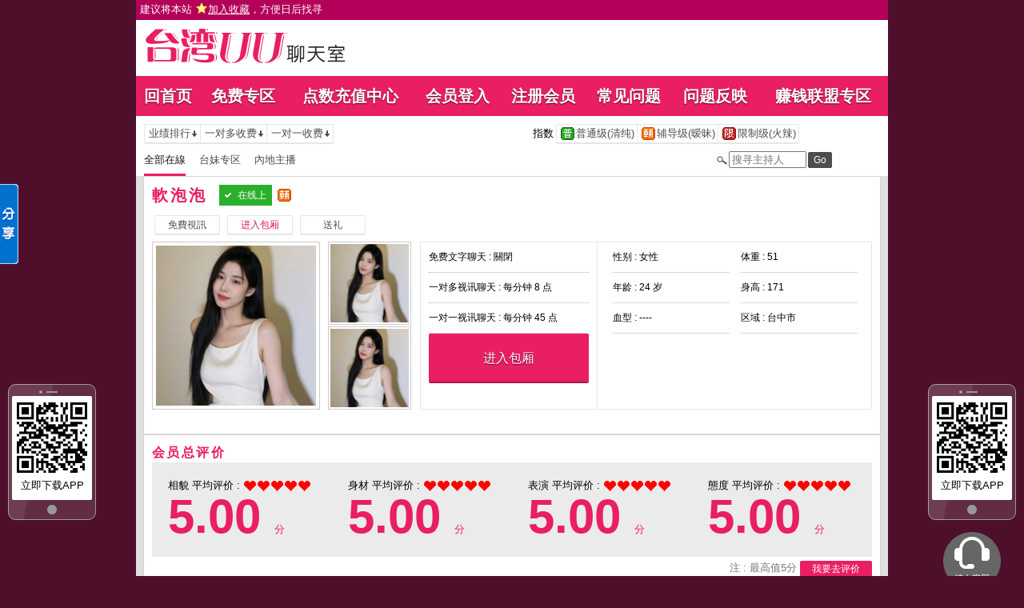

--- FILE ---
content_type: text/html; charset=utf-8
request_url: https://www.uup76.com/index.phtml?PUT=a_show&AID=222823&FID=185
body_size: 8963
content:
<!DOCTYPE html PUBLIC "-//W3C//DTD XHTML 1.0 Transitional//EN" "http://www.w3.org/TR/xhtml1/DTD/xhtml1-transitional.dtd">
<html xmlns="http://www.w3.org/1999/xhtml"><!-- InstanceBegin template="/Templates/index.dwt" codeOutsideHTMLIsLocked="false" -->
<head>
<TITLE>uu超激情辣妹免費視頻</TITLE>
<meta http-equiv="content-type" content="text/html; charset=utf-8">
<meta name="Keywords" content="">
<meta name="description" content="">

<meta property="og:image" content="http://www.uup76.com/A_PH/222823/1-200x200.jpg"/>
<link rel="stylesheet" href="/css/style_20150826.css" type="text/css" media="all" />
<style type="text/css"><!--
.SS {font-size: 10px;line-height: 14px;}
.S {font-size: 11px;line-height: 16px;}
.M {font-size: 13px;line-height: 18px;}
.L {font-size: 15px;line-height: 20px;}
.LL {font-size: 17px;line-height: 22px;}
--></style>

<script language="JavaScript" type="text/JavaScript">
function GO(AID){
  var AW = screen.availWidth;
  var AH = screen.availHeight;
  CAHT=window.open('/GO/index.phtml?AID='+AID+'&FID=185','CAHT185','width='+AW+',height='+AH+',resizable=yes,toolbar=no,location=no,directories=no,status=no,menubar=no,copyhistory=no,top=0,left=0');
}
function MM_openBrWindow(theURL,winName,features) { //v2.0
  window.open(theURL,winName,features);
}
function MM_swapImgRestore() { //v3.0
  var i,x,a=document.MM_sr; for(i=0;a&&i<a.length&&(x=a[i])&&x.oSrc;i++) x.src=x.oSrc;
}
function MM_preloadImages() { //v3.0
  var d=document; if(d.images){ if(!d.MM_p) d.MM_p=new Array();
    var i,j=d.MM_p.length,a=MM_preloadImages.arguments; for(i=0; i<a.length; i++)
    if (a[i].indexOf("#")!=0){ d.MM_p[j]=new Image; d.MM_p[j++].src=a[i];}}
}

function MM_findObj(n, d) { //v4.01
  var p,i,x;  if(!d) d=document; if((p=n.indexOf("?"))>0&&parent.frames.length) {
    d=parent.frames[n.substring(p+1)].document; n=n.substring(0,p);}
  if(!(x=d[n])&&d.all) x=d.all[n]; for (i=0;!x&&i<d.forms.length;i++) x=d.forms[i][n];
  for(i=0;!x&&d.layers&&i<d.layers.length;i++) x=MM_findObj(n,d.layers[i].document);
  if(!x && d.getElementById) x=d.getElementById(n); return x;
}

function MM_swapImage() { //v3.0
  var i,j=0,x,a=MM_swapImage.arguments; document.MM_sr=new Array; for(i=0;i<(a.length-2);i+=3)
   if ((x=MM_findObj(a[i]))!=null){document.MM_sr[j++]=x; if(!x.oSrc) x.oSrc=x.src; x.src=a[i+2];}
}
</script>
</head>
<body>
<script>
function addBookmark(address, title){
 try{
   window.external.addFavorite(address, title);
 }catch(e) {
   alert('你的浏览器不支援此功能，请使用键盘 ' + (navigator.userAgent.toLowerCase().indexOf('mac') != - 1 ? 'Command/Cmd' : 'CTRL') + ' + D 将本站加入收藏');
 }
}
</script>
<table id='wrapper' width='100%' border='0' cellpadding='0' cellspacing='0' style='background-color:#b30059;text-align:left;height:25px;padding:2px 5px 0px;font-size:13px;'><tr><td VALIGN='TOP' width='40%'><a href="#"  onclick="addBookmark('http://www.uup76.com', '台湾UU聊天室')" style='color:#ffffff;'> 建议将本站 <img src='images/star.png' style='vertical-align: text-bottom'><ins>加入收藏</ins>，方便日后找寻 </a></td><td align='CONTER' WIDTH='30%'></td><td align='RIGHT' WIDTH='40%'></td></TR><TR><td COLSPAN='2' width='100%' align='right' style='color:#ffffff;'></td></tr></table><table id='wrapper' border='0' cellpadding='0' cellspacing='0'><tr><td id='head' >
<table width='940' border='0' cellpadding='0' cellspacing='0' bgcolor='#ffffff'><tr><td align='left'><table border='0' cellpadding='0' cellspacing='0'><tr><td rowspan='2' width='10'></td><td height='5'></td></tr><tr><td><a href='/index.phtml?FID=185'><img id='logo' width='310' height='50' src='images/logo.jpg'></a></td></tr></table></td><td align='right' valign='bottom'></td></tr></table></td></tr></table><table id='wrapper' border='0' cellpadding='0' cellspacing='0'><tr><td id='head' >
<table width='940' border='0' cellpadding='0' cellspacing='0' bgcolor='#ffffff'>
<tr><td colspan='2' height='15'></td></tr>
<tr><td colspan='2' bgcolor='#e91e63' height='50'>

<table id='main_list' width='100%' class='main_list h2' border='0' cellpadding='0' cellspacing='0' ><tr><td align='center'><a href='/index.phtml?FID=185'>回首页</a></td><td align='center'><a href='/index.phtml?PUT=a_show&SORT=FREE&FID=185'>免费专区</a></td><td align='center'><a href='/PAY/?FID=185'>点数充值中心</a></td><td align='center'><a href='/index.phtml?PUT=up_logon&FID=185'>会员登入</a></td><td align='center'><a href='/index.phtml?PUT=up_reg&FID=185'>注册会员</a></td><td align='center'><a href='/index.phtml?PUT=faq&FID=185'>常见问题</a></td>
<td align='center'><a href='/index.phtml?PUT=mailbox&FID=185'>问题反映</a></td>
<!--td align='center'><a href='/A/index.phtml?PUT=aweb_reg&FID=185' target='_blank'>加入赚钱联盟</a></td--><td align='center'><a href='/A/index.phtml?PUT=aweb_reg&FID=185' target='_blank'>赚钱联盟专区</a></td>
</tr>
</table>

</td></tr></table>
</td></tr></table><table id='wrapper' border='0' cellpadding='0' cellspacing='0'><tr><td id='head' >
<table width='940' border='0' cellpadding='0' cellspacing='0' bgcolor='#ffffff'>
<tr><td></td></tr></table>
</td></tr></table><table id='wrapper' border='0' cellpadding='0' cellspacing='0'><tr><td id='contain' bgcolor='#e0e0e0'><table width='100%' cellpadding='0' cellspacing='0'><tr><td><style type='text/css'>
#n12a02f039 {display:none;z-index:30;}
.Obtn {MARGIN-TOP: 30px; WIDTH: 38px; BACKGROUND: url(images/share_btn.gif) no-repeat; FLOAT: left; HEIGHT: 139px; MARGIN-LEFT: -1px}
#n12a551bf3 {border:2px solid #379BFF;border-left:0;}
#n12a8bb8a7d74 {left:0;bottom:50%;border:1px soild #c4d7fb;border-left:0;background-color:#FFFFFF;font-size:12px;font-family:Arial, Helvetica, sans-serif;padding:1px;width:83px;float:left;}
#n12a8bb8a7d74 img {border:0;margin-right:2px}
#n12a8bb8a7d74 a {color:#000000;text-decoration:none;display:block;padding:2px;border:1px solid #FFF;}
#n12a8bb8a7d74 a:hover {background-color:#F0F0F0;border:1px solid #E4E4E4;}
#n12a8bb8a7d74 .n12a1a5938b8d {border-bottom:1px solid #E8E8E8;margin:1px 0;}
#n12a8bb8a7d74 .n12af8c42b9 {clear:both;text-align:left}
#n12a8bb8a7d74 .n12a75b8cca5 {background-color:#EEEEEE;clear:both;width:77px;height:16px;line-height:16px;padding:2px;color:#333333}
#n12a8bb8a7d74 .n12a75b8cca5 .n12a00ab {float:left;font-weight:bold}
#n12a8bb8a7d74 .n12a75b8cca5 .n12a1f6150 {float:right;cursor:pointer}
</style>

<div id='n12a02f039' onmouseover='SHARE_TOBIG()' onmouseout='SHARE_TOSMALL()'>
<div id='n12a8bb8a7d74'>
<div id='n12a551bf3'>
<div class='n12a75b8cca5'>
<div class='n12a00ab'>分享</div>
<div class='n12a1f6150'><img onclick="SHARE_CLOSE('n12a02f039')" src='images/ico_close.gif'/></div>
</div>
<div class='n12af8c42b9'><a href='javascript:void(0);' onclick="window.open('http://v.t.sina.com.cn/share/share.php?url='+encodeURIComponent(document.location.href));return false;" title='分享到新浪微博'><img src='images/ico_sina.gif' align='absmiddle' />新浪微博</a></div>
<div class='n12af8c42b9'><a href='javascript:void(0);' onclick="window.open('http://sns.qzone.qq.com/cgi-bin/qzshare/cgi_qzshare_onekey?url='+encodeURIComponent(document.location.href));return false;" title='分享到QQ空间'><img src='images/ico_qqspace.gif' align='absmiddle' />QQ空间
</a></div>
<div class='n12af8c42b9'><a href="javascript:void((function(s,d,e){if(/renren\.com/.test(d.location))return;var f='http://share.renren.com/share/buttonshare?link=',u=d.location,l=d.title,p=[e(u),'&title=',e(l)].join('');function%20a(){if(!window.open([f,p].join(''),'xnshare',['toolbar=0,status=0,resizable=1,width=626,height=436,left=',(s.width-626)/2,',top=',(s.height-436)/2].join('')))u.href=[f,p].join('');};if(/Firefox/.test(navigator.userAgent))setTimeout(a,0);else%20a();})(screen,document,encodeURIComponent));" class='share' title='分享到人人网'><img src='images/ico_renren.gif' align='absmiddle' />人人网</a></div>
<div class='n12af8c42b9'><a href='javascript:void(0)' onclick='postToWb();' class='share' title='分享到腾讯微博'><img src='images/ico_qq.gif' align='absmiddle' />腾讯微博</a></div>
<div class='n12a1a5938b8d'><!--以下非大陸地區--></div>
<div class='n12af8c42b9'><a href="javascript:void(window.open('http://www.facebook.com/share.php?u='.concat(encodeURIComponent(location.href)) ));" title='分享到Facebook'><img src='images/ico_fb.gif' align='absmiddle' /><strong>Facebook</strong></a></div>
<div class='n12af8c42b9'><a href="javascript:void(window.open('https://plus.google.com/share?url='.concat(encodeURIComponent(location.href)) ));" title='分享到Google+'><img src='images/ico_gplus.gif' align='absmiddle' /><strong>Google+</strong></a></div>
<div class='n12af8c42b9'><a href="javascript:void(window.open('http://www.plurk.com/?qualifier=shares&status='.concat(encodeURIComponent(window.location.href)).concat(' ').concat('(').concat(encodeURIComponent(document.title)).concat(')')));" title='分享到Plurk'><img src='images/ico_plurk.gif' align='absmiddle' />Plurk</a></div>
<div class='n12a1a5938b8d'></div>
<div class='n12af8c42b9'><a href="javascript:void(window.open('http://twitter.com/home/?status='.concat(encodeURIComponent(document.title)) .concat(' ') .concat(encodeURIComponent(location.href))));" title='分享到Twitter'><img src='images/ico_twitter.gif' align='absmiddle' />Twitter</a></div>
<div class='n12af8c42b9'><a href="javascript:void(window.open('http://line.me/R/msg/text/?'.concat(encodeURIComponent(document.title)).concat(encodeURIComponent(location.href)) ));" title='分享到Line'><img src='images/ico_line.gif' align='absmiddle' />Line</a></div>
 
</div>
</div>
<div class='Obtn'></div>
<input type="hidden" name="abcd" value="0">
</div>
<script language='javascript'>
lastScrollY=0; var InterTime = 1;var maxWidth=-1;var minWidth=-85;var numInter = 3;var BigInter ;var SmallInter ;var SHARE_O =  document.getElementById('n12a02f039');var SHARE_I = parseInt(SHARE_O.style.left);
function SHARE_BIG(){if(parseInt(SHARE_O.style.left)<maxWidth){SHARE_I = parseInt(SHARE_O.style.left);SHARE_I += numInter;      SHARE_O.style.left=SHARE_I+'px';        if(SHARE_I==maxWidth)clearInterval(BigInter);}}
function SHARE_TOBIG(){clearInterval(SmallInter);clearInterval(BigInter);BigInter = setInterval('SHARE_BIG()',InterTime);}
function SHARE_SMALL(){if(parseInt(SHARE_O.style.left)>minWidth){SHARE_I = parseInt(SHARE_O.style.left);SHARE_I -= numInter;SHARE_O.style.left=SHARE_I+'px';if(SHARE_I==minWidth)clearInterval(SmallInter);}}
function SHARE_TOSMALL(){clearInterval(SmallInter);clearInterval(BigInter);SmallInter = setInterval('SHARE_SMALL()',InterTime);}
function postToWb(){var _t = encodeURI(document.title);var _url = encodeURI(document.location);var _appkey = encodeURI('appkey');var _pic = encodeURI('');var _site = '';var _u = 'http://v.t.qq.com/share/share.php?title='+_t+'&url='+_url+'&appkey='+_appkey+'&site='+_site+'&pic='+_pic;window.open( _u,'转播>到腾讯微博', 'width=700, height=680, top=0, left=0, toolbar=no, menubar=no, scrollbars=no, location=yes, resizable=no, status=no' );}
function SHARE_CLOSE(id){
document.getElementById(id).style.display='none';
SHARE_SET_COOKIE('SHARE_DISPLAY','no');
}
function SHARE_SET_COOKIE(name,value){document.cookie = name+'='+value;}
function SHARE_GET_COOKIE(name){
  var arg = name + '=';
  var alen = arg.length;
  var clen = document.cookie.length;
  var ii = 0;
  while (ii < clen) {
    var jj = ii + alen;
    if(document.cookie.substring(ii, jj) == arg){
      return GetCookieVal(jj);
    }
    ii = document.cookie.indexOf(' ', ii) + 1;
    if (ii == 0) break;
  }
  return null;
}
function GetCookieVal(offset){
  var endstr = document.cookie.indexOf(';', offset);
  if (endstr == -1){
    endstr = document.cookie.length;
  }
  return unescape(document.cookie.substring(offset, endstr));
}
share=function (id,_top,_left){
  var me=id.charAt?document.getElementById(id):id, d1=document.body, d2=document.documentElement;d1.style.height=d2.style.height='100%';
  me.style.top=_top?_top+'px':0;
  me.style.left=_left+'px';
  me.style.position='absolute';
  setInterval(function (){
    me.style.top=parseInt(me.style.top)+(Math.max(d1.scrollTop,d2.scrollTop)+_top-parseInt(me.style.top))*0.1+'px';
  },10+parseInt(Math.random()*20));
  return arguments.callee;
};
 window.onload=function (){
  share('n12a02f039',200,-85);
  if(SHARE_GET_COOKIE('SHARE_DISPLAY')=='no'){
    document.getElementById('n12a02f039').style.display='none';
  }else{
    document.getElementById('n12a02f039').style.display='block';
  }
  var UPL = SHARE_GET_COOKIE('USER_PREF_LANG');
}
/*******
  if(UPL){
    if(UPL.length>0){
      if(UPL=='zh_TW'){
        TSC('big5');
      }else if(UPL=='zh_CN'){
        TSC('gb');
      }else{
        TSC('big5');
      }
    }
  }else{
    TSC('big5');
  }
}
********/

</script>

<div id='iRFloating1' style='z-index: 10; position: absolute; width:110px; height:px; right:6px; top:50%;'>
  <div id='app_float' style='text-align:center; padding:17px 5px 23px 5px; background: url(images/phone_bg.png) no-repeat; height:170px'>
  <a href='/APK/?FID=185'>
  <img src='/APK/PNG/FID185.png' width='100' height='100' style='vertical-align: middle;'></a>
  <span style='font-size:13px;'>立即下载APP</span></div>
<div style='margin-top:15px;'><a href='/index.phtml?PUT=up_logon&FID=185'><img src='images/service_chat.png' width='72' height='72'></a></div></div>

<div id='iRFloating2' style='z-index: 10; position: absolute; width:110px; height:px; right:6px; top:50%;'>
  <div id='app_float' style='text-align:center; padding:17px 5px 23px 5px; background: url(images/phone_bg.png) no-repeat; height:170px'>
  <a href='/APK/?FID=185'>
  <img src='/APK/PNG/FID185.png' width='100' height='100' style='vertical-align: middle;'></a>
  <span style='font-size:13px;'>立即下载APP</span></div>
</div>

<script>
  adWidth = 110;  //廣告寬度
  adMargin = 10; //廣告間距

  nowX = document.documentElement.clientWidth - adWidth - adMargin; //目前位置(left)
  nowX = document.documentElement.clientWidth ; //目前位置(left)
  nowY = (document.documentElement.clientHeight - 170) / 3;         //目前位置(top)

  fad_style1 = document.getElementById('iRFloating1').style;
  fad_style2 = document.getElementById('iRFloating2').style;
  function init() {
    posXRight = document.documentElement.clientWidth - adWidth - adMargin;
    posY = document.documentElement.clientHeight / 1.5; //調整高度
    setInterval("fadRefresh()",30); //移動間隔(秒)
  }
  function fadRefresh() {
    // Fix IE 7
    var scrollLeft = (document.documentElement && document.documentElement.scrollLeft) || document.body.scrollLeft;
    var scrollTop = (document.documentElement && document.documentElement.scrollTop) || document.body.scrollTop;

    offsetX = posXRight + scrollLeft - nowX;
    offsetY = posY + scrollTop - nowY;
    nowX += offsetX / 5;
    nowY += offsetY / 5;
    fad_style1.left = nowX + 'px';
    fad_style1.top = nowY + 'px';

    fad_style2.left = adMargin + 'px';
    fad_style2.top = nowY + 'px';

  }
  if(window.onload){
    var onload_random='onload'+Math.random();
    window[onload_random]=window.onload;
    window.onload=function(){
      window[onload_random]();
      init();
    };
  }
  else{
    window.onload=function(){
      init();
    };
  }
  window.onresize= init;
 /*****************
  window.onload = init;
  window.onresize= init;
 ******************/
</script> 


<!--內文右上區域--> 
<table width='100%' cellpadding='0' cellspacing='0' bgcolor='#ffffff' style='border-bottom:1px solid #d9d9d9' CLASS='M'>
<tr><td colspan='3' height='10'></td></tr>
<tr><td width='10' rowspan='2'></td><td align='left' valign='middle'> 
<!--上排選單-->

<table width='100%' border='0' cellpadding='0' cellspacing='0'><tr><td align='left'>

<table class='connent_btn' border='0' cellpadding='0' cellspacing='0'>
<tr><td><img src='images/connent_btn_left.gif'></td><td class='connent_btn_e'>
<a href='./index.phtml?PUT=a_show&SORT=N&FID=185'><table border='0' cellpadding='0' cellspacing='0' CLASS='M'><tr><td width='5'></td><td>业绩排行</td><td><img src='images/sort.gif'></td><td width='2'></td></tr></table></a>
</td><td bgcolor='#e6e6e6' width='1'></td><td class='connent_btn_e'>
<a href='./index.phtml?PUT=a_show&SORT=R6&FID=185'><table border='0' cellpadding='0' cellspacing='0' CLASS='M'><tr><td width='5'></td><td>一对多收费</td><td><img src='images/sort.gif'> </td><td width='2'></td></tr></table></a>
</td><td bgcolor='#e6e6e6' width='1'></td><td class='connent_btn_e'>
<a href='./index.phtml?PUT=a_show&SORT=R7&FID=185'><table border='0' cellpadding='0' cellspacing='0' CLASS='M'><tr><td width='5'></td><td>一对一收费</td><td><img src='images/sort.gif'></td><td width='2'></td></tr></table></a>
</td><td><img src='images/connent_btn_left.gif'></td></tr>
</table>

</td><td align='center'>

<table class='connent_btn' border='0' cellpadding='0' cellspacing='0'><tr><td class='none'>
<table border='0' cellpadding='1' cellspacing='0' CLASS='M'><tr><td width='5'></td><td>指数</td><td width='2'></td></tr></table> 
</td><td><img src='images/connent_btn_left.gif'></td><td class='connent_btn_e'>

<a href='./index.phtml?PUT=a_show&SORT=R40&FID=185'><table border='0' cellpadding='1' cellspacing='0' CLASS='M'><tr><td width='4'></td><td valign='middle'><img src='images/ordinary.gif' title='节目等级为普通级适合所有年龄层进入'></td><td valign='middle'>普通级(清纯)</td><td width='2'></td></tr></table></a>

</td><td bgcolor='#e6e6e6' width='1'></td><td class='connent_btn_e'>

<a href='./index.phtml?PUT=a_show&SORT=R42&FID=185'><table border='0' cellpadding='1' cellspacing='0' CLASS='M'><tr><td width='4'></td><td> <img src='images/caution.gif' title='节目等级为辅导级适合年龄满18岁之成人进入'></td><td>辅导级(暧昧)</td><td width='2'></td></tr></table></a>

</td><td bgcolor='#e6e6e6' width='1'></td><td class='connent_btn_e'>

<a href='./index.phtml?PUT=a_show&SORT=R41&FID=185'><table border='0' cellpadding='1' cellspacing='0' CLASS='M'><tr><td width='4'></td><td><img src='images/rated.gif' title='节目等级为限制级适合年龄满21岁之成人进入'></td><td>限制级(火辣)</td><td width='2'></td></tr></table></a>

</td><td><img src='images/connent_btn_left.gif'></td></tr></table>
 
</td><td align='right'>

<!--
<table class='connent_btn' border='0' cellpadding='0' cellspacing='0'><tr><td class='none'>
<table border='0' cellpadding='1' cellspacing='0' CLASS='M'><tr><td width='5'></td><td>麦克风</td><td width='2'></td></tr></table> 
</td><td><img src='images/connent_btn_left.gif'></td><td class='connent_btn_e'>
<a href='#'>
<table border='0' cellpadding='1' cellspacing='0' CLASS='M'><tr><td width='4'></td><td><img src='images/mic.gif'></td><td>有</td><td width='2'></td></tr></table>
</a>
</td><td bgcolor='#e6e6e6' width='1'></td><td class='connent_btn_e'>
<a href='#'>
<table border='0' cellpadding='1' cellspacing='0' CLASS='M'><tr><td width='4'></td><td><img src='images/mic_none.gif'></td><td>无</td><td width='2'></td></tr></table>
</a>
</td><td><img src='images/connent_btn_left.gif'></td></tr></table>
-->

</td></tr></table>
<!--上排選單_end-->
 
</td><td width='10' rowspan='2'></td></tr><tr><td align='left'>

<!--下排選單--> 
<table width='100%' border='0' cellpadding='0' cellspacing='0'><tr height='40'><td>
<table class='top_list' border='0' cellpadding='0' cellspacing='0'><tr><td><a href='./index.phtml?PUT=a_show&SORT=ALL&FID=185'><li class='on'>全部在線</li></a><a href='./index.phtml?PUT=a_show&SORT=TW&FID=185'><li>台妹专区</li></a><a href='./index.phtml?PUT=a_show&SORT=CN&FID=185'><li>內地主播</li></a>
<!--
<a href='./index.phtml?PUT=a_show&SORT=TW&FID=185'><li>新人区</li></a>
<a href='./index.phtml?PUT=a_show&SORT=TW&FID=185'><li>一对一视讯区</li></a>
<a href='./index.phtml?PUT=a_show&SORT=TW&FID=185'><li>一对多视讯区</li></a>
<a href='./index.phtml?PUT=a_show&SORT=TW&FID=185'><li>免费聊天区</li></a>
<a href='./index.phtml?PUT=a_show&SORT=&FID=185'><li>免费视讯区</li></a>
-->
</td></tr></table>
</td><td width='17'><img src='images/search.png'></td>
<SCRIPT language='JavaScript'>
function CHECK_SEARCH_KEY(FORMNAME){
var error;
if (FORMNAME.KEY_STR.value.length<2){
alert('您輸入的搜尋字串必需多於 2 字元!!');
FORMNAME.KEY_STR.focus();
return false;
}
return true;
}
</SCRIPT>
<form name='SEARCHFORM' action='./index.phtml' align=center method=POST onSubmit='return CHECK_SEARCH_KEY(SEARCHFORM);'>
<input type=hidden name='PUT' value='a_show'>
<input type=hidden name='FID' value='185'>
<td align='right' width='98'><input name='KEY_STR' type='text' class='input' placeholder='搜寻主持人' VALUE='' size='10' style='margin-right:2px'></td>
<td width='30'><INPUT class='btn btn_gray' type='SUBMIT' VALUE='Go' style='width:30px'></td>
</FORM>
<td width='60' align='right'>
</td></tr></table>
<!--下排選單_end-->

</td></tr></table><table class='content_wbg' width='920' align='center' border='0' cellpadding='0' cellspacing='0'><tr><td><table width='900' align='center' border='0' cellpadding='0' cellspacing='0'><tr height='10'></tr><tr><td colspan='3' align='left'><table class='title_box' border='0' cellpadding='0' cellspacing='0'><tr><td><span class='title h3'> 軟泡泡  </span></td><td width='15'></td><td><table bgcolor='#2baf2b'><tr><td><img src='images/online_w.png'></td> <td><font color='#ffffff'>在线上</font></td> <td></td></tr></table></td><td width='5'></td><td width='19' align='right'> <img src='images/caution.gif' title='节目等级为辅导级适合年龄满18岁之成人进入'></td><td width='5'></td><td valign='middle'><!--img src='images/mic_none.gif'--></td>
<td width='15'></td>
<td valign='middle'> <!--span class='gray'>最近上线时间 : 2025-12-20 21:32:13</span--></td>
</tr></table></td></tr><tr height='5'></tr><tr height='40'><td width='' align='left' valign='middle'>
<table><tr><td>

<table class='connent_btn' border='0' cellpadding='0' cellspacing='0'><tr><td><img src='images/connent_btn_left.gif'></td><td class='connent_btn_e'><A href='/GO/index.phtml?AID=222823&FID=185'><table border='0' cellpadding='0' cellspacing='0'><tr><td width='5'></td><td WIDTH='70' ALIGN='CENTER'>免費視訊</td><td width='5'></td></tr></table></a>
</td><td><img src='images/connent_btn_left.gif'></td><td class='none' width='5'></td></tr></table>


</td><td>
<table class='connent_btn' border='0' cellpadding='0' cellspacing='0'><tr><td><img src='images/connent_btn_left.gif'></td><td class='connent_btn_e'><A href='/GO/index.phtml?AID=222823&FID=185'><table border='0' cellpadding='0' cellspacing='0'><tr><td width='5'></td><td WIDTH='70' ALIGN='CENTER'><font color='#d81b60'>进入包厢</font></td><td width='5'></td></tr></table></a>
</td><td><img src='images/connent_btn_left.gif'></td><td class='none' width='5'></td></tr></table>

</td><td>

<table class='connent_btn' border='0' cellpadding='0' cellspacing='0'><tr><td><img src='images/connent_btn_left.gif'></td><td class='connent_btn_e'>
<a href='#' onclick='location.href="./index.phtml?PUT=gift_send&AID=222823&FID=185";'><table border='0' cellpadding='0' cellspacing='0'><tr><td width='5'></td><td WIDTH='70' ALIGN='CENTER'>送礼</td><td width='5'></td></tr></table></a>
</td><td><img src='images/connent_btn_left.gif'></td><td class='none' width='5'></td></tr></table>
</td></tr></table>


<!--/td><td align='left'>

<table class='top_list' border='0' cellpadding='0' cellspacing='0'><tr><td>
<a href='host_page.html'><li class='on'>个人首页</li></a>
<a href='host_comment.html'><li>评价</li></a>
<a href='host_record.html'><li>记录</li></a>
</td></tr></table>

</td><td align='right'>
<a href='JavaScript:BOOKMARKAID();' class='blue'>加到我的最爱</a>&nbsp;&nbsp;
<a href='faq.html' class='blue'>说明</a-->

</td></tr></table>
</td></tr></table>
<table class='content_wbg' width='920' align='center' border='0' cellpadding='0' cellspacing='0'><tr><td>

<table width='900' align='center' border='0' cellpadding='0' cellspacing='0'><tr><td>
<!--主持照片-->
<table border='0' cellpadding='0' cellspacing='0'>
<tr>
<td width='220' align='left' rowspan='2' class='pic_b'><img src='/A_PH/222823/1-200x200.jpg'> </td>
<td class='pic_s' valign='top'><img src='/A_PH/222823/2-200x200.jpg'> </td>
</tr>
<tr><td class='pic_s' valign='bottom'><img src='/A_PH/222823/3-200x200.jpg'> </td></tr>
</table>
</td>
<td width='10'></td>
<td width='565' align='left'>
<!--主持資料-->
<table width='100%' height='210' border='0' cellpadding='0' cellspacing='1' bgcolor='#e6e6e6'>
<tr><td width='220' bgcolor='#ffffff' align='center' valign='top'>
<table width='190' class='host_info' border='0' cellpadding='0' cellspacing='0'>
<!--tr><td><span class='title p14'>新人主打区</span></td></tr--><tr><td class='dotted'>免费文字聊天 : <span>關閉</span></td></tr><tr><td class='dotted'>一对多视讯聊天 : <span>每分钟 8 点</span></td></tr><tr><td class='dotted'>一对一视讯聊天 : <span>每分钟 45 点</span></td></tr><tr><td><A href='/GO/index.phtml?AID=222823&FID=185'><button class='btn btn_b' type='button' style='width:200px;height:60px'>进入包厢</button></A></td></tr></table>
</td>
<td bgcolor='#ffffff' align='center' valign='top'>
<table class='host_info' border='0' cellpadding='0' cellspacing='0'>
<!--tr><td colspan='3'><span class='title p14'>主播资料</span></td></tr--><tr><td class='dotted' width='145'>性别 : 女性</td><td rowspan='4' width='15'></td><td class='dotted' width='145'>体重 : 51</td></tr><tr><td class='dotted'>年龄 : 24 岁</td><td class='dotted'>身高 : 171</td></tr><tr><td class='dotted'>血型 : ----</td><td class='dotted'>区域 : 台中市</td></tr></table></td></tr></table></td></tr><tr height='25'></tr></table></td></tr><tr height='5'></tr><tr><td></td></tr><tr><td style='border-top:1px solid #d9d9d9'></td></tr><tr><td style='border-top:1px solid #d9d9d9'><tr><td><style> img{ vertical-align: middle;} </style><table width='900' border='0' cellpadding='0' cellspacing='0' align='center' class='M'><tr height='10'></tr><tr><td align='left' height='24px'><span class='title h4'>会员总评价</span></td></tr><tr><td><table width='100%' border='0' cellpadding='20' cellspacing='0' align='center' class='M'><TR><td width='25%' bgcolor='#ebebeb' align='left'>相貌 平均评价 : <img src='/images/icon_love.gif'><img src='/images/icon_love.gif'><img src='/images/icon_love.gif'><img src='/images/icon_love.gif'><img src='/images/icon_love.gif'><span style='color: #e91e63; font-family: 'Century Gothic', Arial, sans-serif; float:right;' ><b style='font-size: 60px; line-height: 1;'> 5.00 </b> 分</span></TD><td width='25%' bgcolor='#ebebeb' align='left'>身材 平均评价 : <img src='/images/icon_love.gif'><img src='/images/icon_love.gif'><img src='/images/icon_love.gif'><img src='/images/icon_love.gif'><img src='/images/icon_love.gif'><span style='color: #e91e63; font-family: 'Century Gothic', Arial, sans-serif; float:right;' ><b style='font-size: 60px; line-height: 1;'> 5.00 </b> 分</span></TD><td width='25%' bgcolor='#ebebeb' align='left'>表演 平均评价 : <img src='/images/icon_love.gif'><img src='/images/icon_love.gif'><img src='/images/icon_love.gif'><img src='/images/icon_love.gif'><img src='/images/icon_love.gif'><span style='color: #e91e63; font-family: 'Century Gothic', Arial, sans-serif; float:right;' ><b style='font-size: 60px; line-height: 1;'> 5.00 </b> 分</span></TD><td width='25%' bgcolor='#ebebeb' align='left'>態度 平均评价 : <img src='/images/icon_love.gif'><img src='/images/icon_love.gif'><img src='/images/icon_love.gif'><img src='/images/icon_love.gif'><img src='/images/icon_love.gif'><span style='color: #e91e63; font-family: 'Century Gothic', Arial, sans-serif; float:right;' ><b style='font-size: 60px; line-height: 1;'> 5.00 </b> 分</span></TD></TR></TABLE></td></tr><tr><td align='right' height='30px'><span class='gray'>注 : 最高值5分</span> <a href='/index.phtml?PUT=a_vote_edit&AID=222823'><button class='btn' type='button' style='width:90px;height:20px'>我要去评价</button></a></td></tr><tr height='20'></tr></table></td></tr><tr><td style='border-top:1px solid #d9d9d9;'><table width='900' border='0' cellpadding='0' cellspacing='0' align='center' class='M'><tr height='10'></tr><tr><td align='left' height='30px'><span class='title h4'>会员评价</span></td></tr><tr><td style=' border-top: 1px solid #ffcce0;'><table width='100%' border='0' bgcolor='#fff7fa' cellpadding='0' cellspacing='0' class='M' style='text-align:left; line-height:1.6; padding:5px; border-bottom: 1px solid #ffcce0;'><tr><td width='25%' bgcolor='#ebebeb' align='left'>相貌 平均评价 : <img src='/images/icon_love.gif'><img src='/images/icon_love.gif'><img src='/images/icon_love.gif'><img src='/images/icon_love.gif'><img src='/images/icon_love.gif'></TD><td width='25%' bgcolor='#ebebeb' align='left'>身材 平均评价 : <img src='/images/icon_love.gif'><img src='/images/icon_love.gif'><img src='/images/icon_love.gif'><img src='/images/icon_love.gif'><img src='/images/icon_love.gif'></TD><td width='25%' bgcolor='#ebebeb' align='left'>表演 平均评价 : <img src='/images/icon_love.gif'><img src='/images/icon_love.gif'><img src='/images/icon_love.gif'><img src='/images/icon_love.gif'><img src='/images/icon_love.gif'></TD><td width='25%' bgcolor='#ebebeb' align='left'>態度 平均评价 : <img src='/images/icon_love.gif'><img src='/images/icon_love.gif'><img src='/images/icon_love.gif'><img src='/images/icon_love.gif'><img src='/images/icon_love.gif'></TD></tr><tr><td colspan='4'><span class='dark_pink'>AlanHo</span> 的評論： <span class='gray'>( 2025-12-16 00:10:33 )</span></td></tr></table><table width='100%' border='0' bgcolor='#fff7fa' cellpadding='0' cellspacing='0' class='M' style='text-align:left; line-height:1.6; padding:5px; border-bottom: 1px solid #ffcce0;'><tr><td width='25%' bgcolor='#ebebeb' align='left'>相貌 平均评价 : <img src='/images/icon_love.gif'><img src='/images/icon_love.gif'><img src='/images/icon_love.gif'><img src='/images/icon_love.gif'><img src='/images/icon_love.gif'></TD><td width='25%' bgcolor='#ebebeb' align='left'>身材 平均评价 : <img src='/images/icon_love.gif'><img src='/images/icon_love.gif'><img src='/images/icon_love.gif'><img src='/images/icon_love.gif'><img src='/images/icon_love.gif'></TD><td width='25%' bgcolor='#ebebeb' align='left'>表演 平均评价 : <img src='/images/icon_love.gif'><img src='/images/icon_love.gif'><img src='/images/icon_love.gif'><img src='/images/icon_love.gif'><img src='/images/icon_love.gif'></TD><td width='25%' bgcolor='#ebebeb' align='left'>態度 平均评价 : <img src='/images/icon_love.gif'><img src='/images/icon_love.gif'><img src='/images/icon_love.gif'><img src='/images/icon_love.gif'><img src='/images/icon_love.gif'></TD></tr><tr><td colspan='4'><span class='dark_pink'>Jianzi</span> 的評論： 非常反差的主播 看似高冷實際上挺搞笑挺鬧的<span class='gray'>( 2025-12-12 01:32:10 )</span></td></tr></table><table width='100%' border='0' bgcolor='#fff7fa' cellpadding='0' cellspacing='0' class='M' style='text-align:left; line-height:1.6; padding:5px; border-bottom: 1px solid #ffcce0;'><tr><td width='25%' bgcolor='#ebebeb' align='left'>相貌 平均评价 : <img src='/images/icon_love.gif'><img src='/images/icon_love.gif'><img src='/images/icon_love.gif'><img src='/images/icon_love.gif'><img src='/images/icon_love.gif'></TD><td width='25%' bgcolor='#ebebeb' align='left'>身材 平均评价 : <img src='/images/icon_love.gif'><img src='/images/icon_love.gif'><img src='/images/icon_love.gif'><img src='/images/icon_love.gif'><img src='/images/icon_love.gif'></TD><td width='25%' bgcolor='#ebebeb' align='left'>表演 平均评价 : <img src='/images/icon_love.gif'><img src='/images/icon_love.gif'><img src='/images/icon_love.gif'><img src='/images/icon_love.gif'><img src='/images/icon_love.gif'></TD><td width='25%' bgcolor='#ebebeb' align='left'>態度 平均评价 : <img src='/images/icon_love.gif'><img src='/images/icon_love.gif'><img src='/images/icon_love.gif'><img src='/images/icon_love.gif'><img src='/images/icon_love.gif'></TD></tr><tr><td colspan='4'><span class='dark_pink'>poji</span> 的評論： 唱歌很好聽，一朵鮮花一首歌曲<span class='gray'>( 2025-11-19 01:57:06 )</span></td></tr></table><table width='100%' border='0' bgcolor='#fff7fa' cellpadding='0' cellspacing='0' class='M' style='text-align:left; line-height:1.6; padding:5px; border-bottom: 1px solid #ffcce0;'><tr><td width='25%' bgcolor='#ebebeb' align='left'>相貌 平均评价 : <img src='/images/icon_love.gif'><img src='/images/icon_love.gif'><img src='/images/icon_love.gif'><img src='/images/icon_love.gif'><img src='/images/icon_love.gif'></TD><td width='25%' bgcolor='#ebebeb' align='left'>身材 平均评价 : <img src='/images/icon_love.gif'><img src='/images/icon_love.gif'><img src='/images/icon_love.gif'><img src='/images/icon_love.gif'><img src='/images/icon_love.gif'></TD><td width='25%' bgcolor='#ebebeb' align='left'>表演 平均评价 : <img src='/images/icon_love.gif'><img src='/images/icon_love.gif'><img src='/images/icon_love.gif'><img src='/images/icon_love.gif'><img src='/images/icon_love.gif'></TD><td width='25%' bgcolor='#ebebeb' align='left'>態度 平均评价 : <img src='/images/icon_love.gif'><img src='/images/icon_love.gif'><img src='/images/icon_love.gif'><img src='/images/icon_love.gif'><img src='/images/icon_love.gif'></TD></tr><tr><td colspan='4'><span class='dark_pink'>楠木桃</span> 的評論： 主播顏值高，身材好，很配合。頂級！<span class='gray'>( 2025-10-23 00:15:28 )</span></td></tr></table></TABLE></td></tr></td></tr><tr><td style='border-top:1px solid #d9d9d9'>
<table width='900' align='center' border='0' cellpadding='0' cellspacing='0'><tr height='15'></tr>
<tr><td align='left'><span class='title h4'>主持人最近30次上线记录</span></td></tr>
<tr height='5'></tr><tr><td style='border:1px solid #d9d9d9'>

<table class='host_record' width='100%' border='0' cellpadding='0' cellspacing='0'>
<thead><tr><td height='25'>项 次</td><td>进 入 时 间</td><td>离 开 时 间</td><td>小 计</td></tr></thead>
<tbody><TR><TD align='center'>1</TD><TD align='center'>2025-12-20 21:18</TD><TD align='center'>2025-12-20 21:32</TD><TD align='center'>14 分鐘</TD></TR><TR><TD align='center'>2</TD><TD align='center'>2025-12-20 13:12</TD><TD align='center'>2025-12-20 17:16</TD><TD align='center'>244 分鐘</TD></TR><TR><TD align='center'>3</TD><TD align='center'>2025-12-20 00:00</TD><TD align='center'>2025-12-20 04:02</TD><TD align='center'>242 分鐘</TD></TR><TR><TD align='center'>4</TD><TD align='center'>2025-12-19 20:57</TD><TD align='center'>2025-12-19 23:47</TD><TD align='center'>170 分鐘</TD></TR><TR><TD align='center'>5</TD><TD align='center'>2025-12-19 13:16</TD><TD align='center'>2025-12-19 17:04</TD><TD align='center'>228 分鐘</TD></TR><TR><TD align='center'>6</TD><TD align='center'>2025-12-19 00:00</TD><TD align='center'>2025-12-19 04:08</TD><TD align='center'>248 分鐘</TD></TR><TR><TD align='center'>7</TD><TD align='center'>2025-12-18 21:01</TD><TD align='center'>2025-12-18 23:49</TD><TD align='center'>167 分鐘</TD></TR><TR><TD align='center'>8</TD><TD align='center'>2025-12-18 13:13</TD><TD align='center'>2025-12-18 17:31</TD><TD align='center'>258 分鐘</TD></TR><TR><TD align='center'>9</TD><TD align='center'>2025-12-18 00:00</TD><TD align='center'>2025-12-18 03:52</TD><TD align='center'>233 分鐘</TD></TR><TR><TD align='center'>10</TD><TD align='center'>2025-12-17 20:53</TD><TD align='center'>2025-12-17 23:50</TD><TD align='center'>177 分鐘</TD></TR><TR><TD align='center'>11</TD><TD align='center'>2025-12-17 13:42</TD><TD align='center'>2025-12-17 17:19</TD><TD align='center'>217 分鐘</TD></TR><TR><TD align='center'>12</TD><TD align='center'>2025-12-17 12:42</TD><TD align='center'>2025-12-17 13:28</TD><TD align='center'>46 分鐘</TD></TR><TR><TD align='center'>13</TD><TD align='center'>2025-12-17 00:03</TD><TD align='center'>2025-12-17 03:23</TD><TD align='center'>200 分鐘</TD></TR><TR><TD align='center'>14</TD><TD align='center'>2025-12-16 20:47</TD><TD align='center'>2025-12-16 23:55</TD><TD align='center'>188 分鐘</TD></TR><TR><TD align='center'>15</TD><TD align='center'>2025-12-16 13:18</TD><TD align='center'>2025-12-16 17:00</TD><TD align='center'>223 分鐘</TD></TR><TR><TD align='center'>16</TD><TD align='center'>2025-12-16 00:11</TD><TD align='center'>2025-12-16 04:00</TD><TD align='center'>229 分鐘</TD></TR><TR><TD align='center'>17</TD><TD align='center'>2025-12-16 00:00</TD><TD align='center'>2025-12-16 00:06</TD><TD align='center'>6 分鐘</TD></TR><TR><TD align='center'>18</TD><TD align='center'>2025-12-15 20:33</TD><TD align='center'>2025-12-15 23:59</TD><TD align='center'>206 分鐘</TD></TR><TR><TD align='center'>19</TD><TD align='center'>2025-12-13 13:25</TD><TD align='center'>2025-12-13 15:28</TD><TD align='center'>123 分鐘</TD></TR><TR><TD align='center'>20</TD><TD align='center'>2025-12-13 00:00</TD><TD align='center'>2025-12-13 04:05</TD><TD align='center'>246 分鐘</TD></TR><TR><TD align='center'>21</TD><TD align='center'>2025-12-12 21:20</TD><TD align='center'>2025-12-12 23:59</TD><TD align='center'>159 分鐘</TD></TR><TR><TD align='center'>22</TD><TD align='center'>2025-12-12 16:01</TD><TD align='center'>2025-12-12 17:04</TD><TD align='center'>62 分鐘</TD></TR><TR><TD align='center'>23</TD><TD align='center'>2025-12-12 12:53</TD><TD align='center'>2025-12-12 15:56</TD><TD align='center'>182 分鐘</TD></TR><TR><TD align='center'>24</TD><TD align='center'>2025-12-12 00:00</TD><TD align='center'>2025-12-12 03:45</TD><TD align='center'>225 分鐘</TD></TR><TR><TD align='center'>25</TD><TD align='center'>2025-12-11 20:44</TD><TD align='center'>2025-12-11 23:59</TD><TD align='center'>195 分鐘</TD></TR><TR><TD align='center'>26</TD><TD align='center'>2025-12-11 13:51</TD><TD align='center'>2025-12-11 17:03</TD><TD align='center'>192 分鐘</TD></TR><TR><TD align='center'>27</TD><TD align='center'>2025-12-08 00:00</TD><TD align='center'>2025-12-08 01:52</TD><TD align='center'>113 分鐘</TD></TR><TR><TD align='center'>28</TD><TD align='center'>2025-12-07 22:54</TD><TD align='center'>2025-12-07 23:59</TD><TD align='center'>66 分鐘</TD></TR><TR><TD align='center'>29</TD><TD align='center'>2025-12-06 00:02</TD><TD align='center'>2025-12-06 02:23</TD><TD align='center'>141 分鐘</TD></TR><TR><TD align='center'>30</TD><TD align='center'>2025-12-05 22:55</TD><TD align='center'>2025-12-05 23:34</TD><TD align='center'>40 分鐘</TD></TR></tbody></table></td></tr><tr height='25'></tr></table></td></tr></table></td></tr><tr height='5'></tr></table></td></tr></table><table id='wrapper' border='0' cellpadding='0' cellspacing='0'><tr><td id='footer'>

<table width='100%' align='center' border='0' cellpadding='0' cellspacing='0'>
<tr height='10'></tr>
<tr><td align='left'><font color='#e5e5e5'>任何的意见与问题 请联系</font> <a href='/index.phtml?PUT=up_logon&FID=185' style='color:#ffbc8c;'>在线客服</a></td><td align='right'><span class='h6'><font color='#b2b2b2'>Copyright (C) 2014 <font color='#f48fb1'>www.uup76.com</font> All rights reserved.</font></span></td>
</tr>
<tr height='20'></tr>
</table>

</td>
</tr>
</table></body></html>